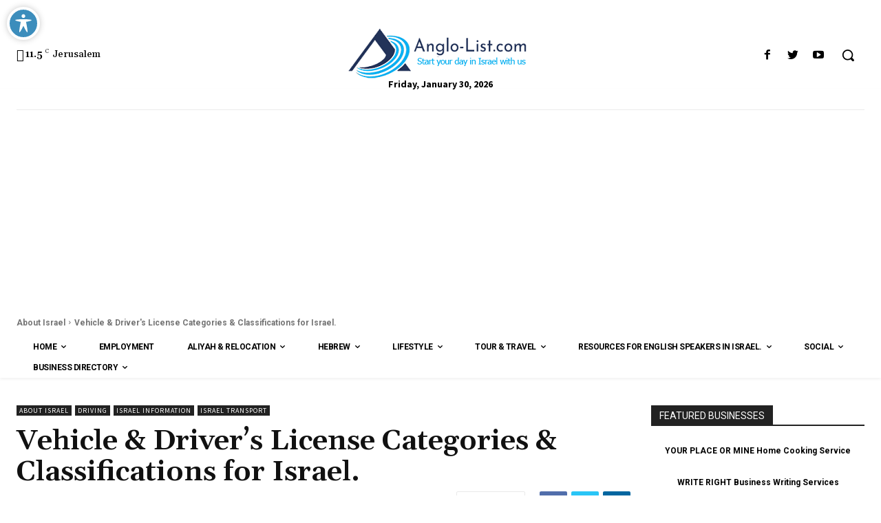

--- FILE ---
content_type: text/html; charset=utf-8
request_url: https://www.google.com/recaptcha/api2/aframe
body_size: 250
content:
<!DOCTYPE HTML><html><head><meta http-equiv="content-type" content="text/html; charset=UTF-8"></head><body><script nonce="BpIpKkNPK3nii52_JKMDXg">/** Anti-fraud and anti-abuse applications only. See google.com/recaptcha */ try{var clients={'sodar':'https://pagead2.googlesyndication.com/pagead/sodar?'};window.addEventListener("message",function(a){try{if(a.source===window.parent){var b=JSON.parse(a.data);var c=clients[b['id']];if(c){var d=document.createElement('img');d.src=c+b['params']+'&rc='+(localStorage.getItem("rc::a")?sessionStorage.getItem("rc::b"):"");window.document.body.appendChild(d);sessionStorage.setItem("rc::e",parseInt(sessionStorage.getItem("rc::e")||0)+1);localStorage.setItem("rc::h",'1769735703136');}}}catch(b){}});window.parent.postMessage("_grecaptcha_ready", "*");}catch(b){}</script></body></html>